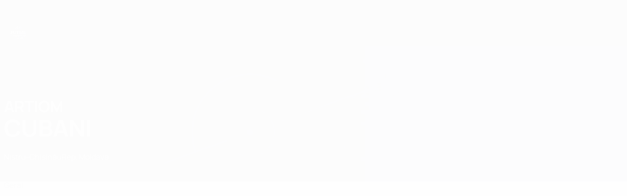

--- FILE ---
content_type: text/html
request_url: https://pt.uefa.com/uefafutsalchampionsleague/clubs/players/250137771--artiom-cubani/statistics/
body_size: 11385
content:





<!DOCTYPE html>
<html lang="pt" data-lang="pt" data-culture="pt-PT">

<head prefix="og: http://ogp.me/ns# fb: http://ogp.me/ns/fb# website: http://ogp.me/ns/website# ">
  <title> | Estat&#xED;sticas | UEFA Futsal Champions League | UEFA.com</title>
  <meta http-equiv="X-UA-Compatible" content="IE=edge" />
  <meta http-equiv="Content-Type" content="text/html; charset=utf-8" />
  <meta charset="utf-8" />
  <meta name="description" content="Visite o UEFA.com para conferir as &#xFA;ltimas estat&#xED;sticas de Artiom Cubani na UEFA Futsal Champions League 2025/2026, incluindo golos, minutos jogados, velocidade m&#xE1;xima e muito mais!!" />
  <meta name="author" content="UEFA.com" />
  <meta name="HandheldFriendly" content="true">
  <meta name="MobileOptimized" content="320">
  <meta name="application-name" content="UEFA.com">
  <meta name="mobile-web-app-capable" content="yes">
  <meta name="apple-mobile-web-app-title" content="UEFA.com">
  <meta name="theme-color" content="#ffffff">
    <meta name="robots" content="noindex, nofollow">
  <meta property="twitter:text:title" content=" | Estat&#xED;sticas | UEFA Futsal Champions League" />

    <meta name="twitter:card" content="summary_large_image">

    <meta property="og:url" content="https://pt.uefa.com/uefafutsalchampionsleague/clubs/players/250137771--artiom-cubani/statistics/" />
    <link rel="canonical" href="https://pt.uefa.com/uefafutsalchampionsleague/clubs/players/250137771--artiom-cubani/statistics/" />
  <meta property="og:type" content="website" />
  <meta property="og:title" content=" | Estat&#xED;sticas | UEFA Futsal Champions League" />
    <meta property="og:image" content="//img.uefa.com/imgml/uefafutsalchampionsleague/social/og-default.jpg" />
    <meta property="og:image:width" content="1200">
    <meta property="og:image:height" content="630">
    <link rel="image_src" href="//img.uefa.com/imgml/uefafutsalchampionsleague/social/og-default.jpg" />
  <meta property="og:description" content="Visite o UEFA.com para conferir as &#xFA;ltimas estat&#xED;sticas de Artiom Cubani na UEFA Futsal Champions League 2025/2026, incluindo golos, minutos jogados, velocidade m&#xE1;xima e muito mais!!" />
  <meta property="og:site_name" content="UEFA.com" />
    <link rel="shortcut icon" href="//img.uefa.com/imgml/favicon/comp/uefafutsalchampionsleague.ico" />
    <link rel="icon" href="//img.uefa.com/imgml/favicon/comp/uefafutsalchampionsleague.ico" type="image/x-icon" />
      <link rel="apple-touch-icon" href="https://img.uefa.com/imgml/favicon/apple-touch-icon.png" />
      <link rel="apple-touch-icon-precomposed"
        href="https://img.uefa.com/imgml/favicon/apple-touch-icon-precomposed.png" />
      <link rel="apple-touch-icon" sizes="57x57"
        href="https://img.uefa.com/imgml/favicon/apple-touch-icon-57x57.png" />
      <link rel="apple-touch-icon" sizes="72x72"
        href="https://img.uefa.com/imgml/favicon/apple-touch-icon-72x72.png" />
      <link rel="apple-touch-icon" sizes="76x76"
        href="https://img.uefa.com/imgml/favicon/apple-touch-icon-76x76.png" />
      <link rel="apple-touch-icon" sizes="114x114"
        href="https://img.uefa.com/imgml/favicon/apple-touch-icon-114x114.png" />
      <link rel="apple-touch-icon" sizes="120x120"
        href="https://img.uefa.com/imgml/favicon/apple-touch-icon-120x120.png" />
      <link rel="apple-touch-icon" sizes="144x144"
        href="https://img.uefa.com/imgml/favicon/apple-touch-icon-144x144.png" />
      <link rel="apple-touch-icon" sizes="152x152"
        href="https://img.uefa.com/imgml/favicon/apple-touch-icon-152x152.png" />
      <link rel="apple-touch-icon" sizes="180x180"
        href="https://img.uefa.com/imgml/favicon/apple-touch-icon-180x180.png" />
  <!-- mobile stuff -->
  <meta name="viewport" content="width=device-width, initial-scale=1.0" />
  


  <link rel="preload" crossorigin="anonymous" href="https://pt.uefa.com/Content/fonts/icomoon/icomoon.woff"
    as="font" />
      <link rel="preload" crossorigin="anonymous" href="https://panenka.uefa.com/panenka/fonts/manrope/manrope-regular.woff2" as="font" />
      <link rel="preload" crossorigin="anonymous" href="https://panenka.uefa.com/panenka/fonts/manrope/manrope-semibold.woff2" as="font" />
      <link rel="preload" crossorigin="anonymous" href="https://panenka.uefa.com/panenka/fonts/manrope/manrope-bold.woff2" as="font" />

  <link href="/CompiledAssets/UefaCom/css/preload.css?_t=0f09343940a3087148625035542f67cf" rel="stylesheet" type="text/css" /><link href="/CompiledAssets/UefaCom/css/sections/team-section-preload.css?_t=0408013601327a22a6c95df27d1a251f" rel="stylesheet" type="text/css" /><link href="/CompiledAssets/UefaCom/css/modules/template/header-preload.css?_t=55f3dd28d6154956cce7728ac72f69b3" rel="stylesheet" type="text/css" /><link href="/CompiledAssets/UefaCom/css/modules/template/sticky-nav-preload.css?_t=a9eb8ef25affd1fa58639981f9bd9eb2" rel="stylesheet" type="text/css" />
  
  <link rel="preload" href="/CompiledAssets/UefaCom/css/fonts/global.css?_t=d752637a4cc4230fecf23a273a392daf" as="style" onload="this.onload=null;this.rel='stylesheet';"><noscript><link rel="stylesheet" href="/CompiledAssets/UefaCom/css/fonts/global.css?_t=d752637a4cc4230fecf23a273a392daf"></noscript><link rel="preload" href="/CompiledAssets/UefaCom/css/competitions/uefafutsalchampionsleague/base.css?_t=a84cf955ee43e91faca3db4629ffe620" as="style" onload="this.onload=null;this.rel='stylesheet';"><noscript><link rel="stylesheet" href="/CompiledAssets/UefaCom/css/competitions/uefafutsalchampionsleague/base.css?_t=a84cf955ee43e91faca3db4629ffe620"></noscript>
  <link rel="preload" href="/CompiledAssets/UefaCom/css/modules/template/footer.css?_t=518ac1dec236720de8587f6cb0e6a2db" as="style" onload="this.onload=null;this.rel='stylesheet';"><noscript><link rel="stylesheet" href="/CompiledAssets/UefaCom/css/modules/template/footer.css?_t=518ac1dec236720de8587f6cb0e6a2db"></noscript><link rel="preload" href="/CompiledAssets/UefaCom/css/modules/players/header.css?_t=fe201f1bdafa1e075702a3c9ac30dc5b" as="style" onload="this.onload=null;this.rel='stylesheet';"><noscript><link rel="stylesheet" href="/CompiledAssets/UefaCom/css/modules/players/header.css?_t=fe201f1bdafa1e075702a3c9ac30dc5b"></noscript><link rel="preload" href="/CompiledAssets/UefaCom/css/modules/template/tabsmenu.css?_t=7846d771198ba8b236fa82eaaeb65e58" as="style" onload="this.onload=null;this.rel='stylesheet';"><noscript><link rel="stylesheet" href="/CompiledAssets/UefaCom/css/modules/template/tabsmenu.css?_t=7846d771198ba8b236fa82eaaeb65e58"></noscript>
  

  <noscript>
    <style>
      html {
        opacity: 1;
      }
    </style>
  </noscript>

  <script type="application/ld+json">
{"@type":"WebPage","@context":"http://schema.org","@id":"https://pt.uefa.com/uefafutsalchampionsleague/clubs/players/250137771--artiom-cubani/statistics/","url":"https://pt.uefa.com/uefafutsalchampionsleague/clubs/players/250137771--artiom-cubani/statistics/","headline":" | Estat\u00EDsticas | UEFA Futsal Champions League | UEFA.com","description":"Visite o UEFA.com para conferir as \u00FAltimas estat\u00EDsticas de Artiom Cubani na UEFA Futsal Champions League 2025/2026, incluindo golos, minutos jogados, velocidade m\u00E1xima e muito mais!!","potentialAction":{"@type":"ReadAction","target":"https://pt.uefa.com/uefafutsalchampionsleague/clubs/players/250137771--artiom-cubani/statistics/"}}  </script>

  <script type="text/javascript">
    window.environment = 'prd';
    window.uefaBaseUrl = '//pt.uefa.com';
    window.uefaApiBaseUrl = '/api/v1/';
    window.showTeamsDisclaimer = false;

    window.competitionId = '27';
    window.competitionFolder = 'uefafutsalchampionsleague';
    window.competitionBanner = 'ufcl';
    window.competitionTracking = 'fcl';
    window.competitionCode = 'fcl';
    window.competitionName = 'uefafutsalchampionsleague';
    window.competitionUrl = 'uefafutsalchampionsleague';
    window.isClub = true;
    window.currentSeason = 2026;
    window.currentPhase = '';
    window.imgBaseUrl = 'https://img.uefa.com';

    window.apiKey = 'ceeee1a5bb209502c6c438abd8f30aef179ce669bb9288f2d1cf2fa276de03f4';
    window.fspApiLimit = 50;
    window.matchApiUrl = 'https://match.uefa.com/';
    window.compApiUrl = 'https://comp.uefa.com/';
    window.compStatsApiUrl = 'https://compstats.uefa.com/';
    window.standingsApiUrl = 'https://standings.uefa.com/';
    window.drawApiUrl = 'https://fsp-draw-service.uefa.com/';
    window.matchStatsApiUrl = 'https://matchstats.uefa.com/';
    window.bracketApiUrl = 'https://bracket-service.uefa.com/';
    window.masApiUrl = 'https://mas.uefa.com/';
    window.domesticApiUrl = 'https://domestic.uefa.com/';
    window.cardApiUrl = 'https://fsp-data-cards-service.uefa.com/';
    window.performanceApiBaseUrl = 'https://fsp-players-ranking-service.uefa.com/';
    window.broadcasterApiUrl = 'https://broadcaster.uefa.com/';
    window.cobaltApiUrl = 'https://editorial.uefa.com/api/';
    window.cobaltApiKey = 'bc1ff15c-814f-4318-b374-50ad9c1b7294';
    window.cobaltBaseUrl = 'https://editorial.uefa.com/';
    window.cobaltImgBaseUrl = 'https://editorial.uefa.com/';
    window.sponsorApiUrl = 'https://fsp-sponsor-service.uefa.com/';
    window.sponsorPhase = '';
    window.pssApiUrl = 'https://pss.uefa.com/';
    window.storyTellerApiKey = '33b93e10-d36b-4336-8c71-bf72e7db4be5';
    window.uefaTvApiKey = '';
    window.uefaTvRealm = '';
    window.uefaTvApiUrl = '';
    window.gaGtagId = 'G-X6QJTK7ZQG';
    window.consentManagerId = '51b6b8a8b21b3';

    window.gamingHubComponentUrl = 'https://gaming.uefa.com/webcomponent/index.js';

    window.videoAdvTag = 'https://pubads.g.doubleclick.net/gampad/ads?iu=/5874/universal_video&description_url=[description_url]&tfcd=0&npa=0&sz=512x288&gdfp_req=1&output=vast&unviewed_position_start=1&env=vp&impl=s&correlator=[timestamp]&cust_params=application%3Dweb.uefacom%26section%3D[section]%26kind%3D[kind]';
    window.videoAdsContext = '';
    window.bannerAdsContext = '';

    window.idpScript = 'https://idpassets-ping.uefa.com/idp.js';
    window.idpApiKey = '998b963a-5d91-4956-a062-33d809aaf15b';
    window.idpScope = '';
    window.useCustomAuthDialog = true;


    window.syncFavouritesNotification = false;
    window.syncFollowedNotification = false;

    window.languageRedirection = false;

    window.jwplayerScript = 'https://cdn.jwplayer.com/libraries/MRgM2eB8.js';
    window.appInsightsConnectionString = 'InstrumentationKey=9c0b0885-769f-44f0-89f4-8a39a924aaa6;IngestionEndpoint=https://westeurope-2.in.applicationinsights.azure.com/;LiveEndpoint=https://westeurope.livediagnostics.monitor.azure.com/';
    window.appInsightsSamplingPercentage = 2;

    window.impressionScrollThreshold = 40;
    window.impressionTimeThreshold = 300;

    window.newTableFormat = false;
    window.enableVideoSponsorsLogo = false;
    window.imageSizesConfig = [{"name":"clubs","match":"img(?:[-.]\\w\u002B)?\\.uefa\\.com\\/imgml\\/TP\\/teams\\/logos\\/(\\d\u002Bx\\d\u002B)\\/","sizes":[18,32,36,50,64,70,100,140,240,700],"type":"PATH","path":"\\/\\d\u002Bx\\d\u002B\\/"},{"name":"teams","match":"img(?:[-.]\\w\u002B)?\\.uefa\\.com\\/imgml\\/flags\\/(\\d\u002Bx\\d\u002B)\\/","sizes":[18,32,36,50,64,70,100,140,240,700],"type":"PATH","path":"\\/\\d\u002Bx\\d\u002B\\/"},{"name":"players","match":"img(?:[-.]\\w\u002B)?\\.uefa\\.com\\/imgml\\/TP\\/players\\/\\d\u002B\\/\\d\u002B\\/(\\d\u002Bx\\d\u002B)\\/","sizes":[27,75,324],"type":"PATH","path":"\\/\\d\u002Bx\\d\u002B\\/"},{"name":"editorial","match":"editorial(?:[-.]\\w\u002B)?\\.uefa\\.com","sizes":[158,276,280,369,490,556,656,988,2048],"type":"AKAMAI","path":"\\/\\d\u002Bx\\d\u002B\\/","qs":"imwidth"},{"name":"others","match":"img(?:\\.\\w\u002B)?\\.uefa\\.com","sizes":[36,65,75,83,140,166,324,400,700,5000],"type":"AKAMAI","path":"\\/\\d\u002Bx\\d\u002B\\/","qs":"imwidth"}];
  </script>
  <script type="text/javascript">
    window.d3OnLoad = (callback) => {
      window.addEventListener('load', () => { callback(); }, false);
    }
  </script>

  <!--[if lt IE 10]>
      <script>document.getElementsByTagName("html")[0].className = "old-ie";</script>
    <![endif]-->
  
  

    <script type="text/javascript" data-cmp-ab="1" src="https://cdn.consentmanager.net/delivery/js/semiautomatic.min.js"
      data-cmp-cdid="51b6b8a8b21b3" data-cmp-host="a.delivery.consentmanager.net"
      data-cmp-cdn="cdn.consentmanager.net" data-cmp-codesrc="0">
      </script>


    <script type="text/javascript" src="//c.webtrends-optimize.com/acs/accounts/95cd9c25-c6b5-472c-b8a9-6ad5a1e400c8/js/wt.js">
    </script>



  <script type="text/javascript">
    var trackVars = {"language":"PT","pageLanguage":"PT","pageTitle":" | Estat\\u00EDsticas | UEFA Futsal Champions League | UEFA.com","competition":"fcl","competitionDate":"2026","environment":"production","hour":"18","minute":"33","date":"2026-01-21","dayOfWeek":"Wednesday","second":"39","timezone":"00:00:00","siteType":"Website","contentSection1":"fcl","pageName":"/uefafutsalchampionsleague/players/250137771--artiom-cubani/stats/","pageType":"player","pageSubType":"stats","contentSection2":"player","contentSection3":"stats"};

    window.dataLayer = window.dataLayer || [];
    window.dataLayer.push({
      event: 'Page Meta',
      pageFormat: 'standard view',
      userAgent: window.navigator.userAgent,
      previousPage: document.referrer,
      ...trackVars,
    });
  </script>
    <script type="text/javascript">
      window.d3OnLoad(function () {
        if (!window.D3 || !window.D3.country) return;

        window.D3.country.get().then(function (country) {
          if (!country.fifaCountryCode) return;
          window.dataLayer.push({
            event: "Page Meta",
            country: country.fifaCountryCode
          });
        });
      });
    </script>
      <!-- Google Analytics -->
      <script>
        (function (i, s, o, g, r, a, m) {
          i['GoogleAnalyticsObject'] = r;
          i[r] = i[r] || function () { (i[r].q = i[r].q || []).push(arguments) },
            i[r].l = 1 * new Date();
          a = s.createElement(o),
            m = s.getElementsByTagName(o)[0];
          a.async = 1;
          a.src = g;
          m.parentNode.insertBefore(a, m)
        })(window, document, 'script', 'https://www.google-analytics.com/analytics.js', 'ga');
        ga('create', 'UA-99223133-1', 'auto');
        ga('set', 'transport', 'beacon');
      </script>
      <!-- end Google Analytics -->
      <!-- Google Tag Manager -->
      <script>
        (function (w, d, s, l, i) {
          w[l] = w[l] || [];
          w[l].push({ 'gtm.start': new Date().getTime(), event: 'gtm.js' });
          var f = d.getElementsByTagName(s)[0],
            j = d.createElement(s),
            dl = l != 'dataLayer' ? '&l=' + l : '';
          j.async = true;
          j.src = 'https://www.googletagmanager.com/gtm.js?id=' + i + dl;
          f.parentNode.insertBefore(j, f);
        })(window, document, 'script', 'dataLayer', 'GTM-5NXJMPQ');
      </script>
      <!-- end Google Tag Manager -->
</head>

<body class="langP pk-font--base-regular" pk-competition="fcl" pk-theme="light">



  <div class="d3-react " data-name="auth-dialog" data-options="null" data-force-inview="true">
  </div>

  <!-- Environment: production -->
  <!-- Version: 2.741.1 -->
  <!-- Google Tag Manager (noscript) -->
    <noscript>
      <iframe src="https://www.googletagmanager.com/ns.html?id=GTM-5NXJMPQ" height="0" width="0"
        style="display: none; visibility: hidden"></iframe>
    </noscript>
  <!-- End Google Tag Manager (noscript) -->


    <!-- IE deprecation message - START -->

<div class="ie-deprecation-banner">
  <img class="ie-deprecation-banner__logo" alt="UEFA.COM" title="UEFA.COM" loading="lazy"
    src="https://img.uefa.com/imgml/uefacom/elements/main-nav/uefa-logo-black.svg" />
  <div class="ie-deprecation-banner__title">O UEFA.com funciona melhor noutros browsers</div>
  <div class="ie-deprecation-banner__text">Para a melhor experiência possível recomendamos a utilização do <a href='https://www.google.com/chrome/' >Chrome</a>, <a href='https://www.mozilla.org/firefox/' >Firefox</a> ou <a href='https://www.microsoft.com/edge' >Microsoft Edge</a>.</div>
</div>
    <!-- IE deprecation message - END -->

  



<!-- Main wrapper -->
<div class="main-wrap">
  <a class="skip-link d3-plugin" data-plugin="skip-navigation" pk-theme="dark"
    href='#main-content'>Saltar para o conte&#xFA;do principal</a>
  <!-- Header -->
  <header class="header-wrap">
    





<div class="hidden d3-stylesheet" data-href="/CompiledAssets/UefaCom/css/modules/template/header-preload.css?_t=55f3dd28d6154956cce7728ac72f69b3" ></div>
  <div class="d3-react header header--competition pk-theme--dark pk-competition--base pk-d--flex pk-w--100" data-name="header" data-options="{&quot;menu&quot;:[{&quot;id&quot;:&quot;comp-featuring&quot;,&quot;text&quot;:&quot;comp_featuring&quot;,&quot;trackText&quot;:&quot;comp_featuring&quot;,&quot;href&quot;:&quot;&quot;,&quot;isActive&quot;:true,&quot;target&quot;:&quot;_self&quot;,&quot;menuItems&quot;:[{&quot;id&quot;:&quot;home&quot;,&quot;parentId&quot;:&quot;comp-featuring&quot;,&quot;text&quot;:&quot;In\u00EDcio&quot;,&quot;tag&quot;:&quot;nav_home&quot;,&quot;trackText&quot;:&quot;Home&quot;,&quot;href&quot;:&quot;/&quot;,&quot;isActive&quot;:true,&quot;target&quot;:&quot;_blank&quot;},{&quot;id&quot;:&quot;about&quot;,&quot;parentId&quot;:&quot;comp-featuring&quot;,&quot;text&quot;:&quot;Sobre&quot;,&quot;tag&quot;:&quot;about&quot;,&quot;trackText&quot;:&quot;About&quot;,&quot;href&quot;:&quot;/about/&quot;,&quot;isActive&quot;:false,&quot;target&quot;:&quot;_blank&quot;},{&quot;id&quot;:&quot;nationalassociations&quot;,&quot;parentId&quot;:&quot;comp-featuring&quot;,&quot;text&quot;:&quot;Federa\u00E7\u00F5es nacionais&quot;,&quot;tag&quot;:&quot;nav_nationalassociations&quot;,&quot;trackText&quot;:&quot;National Associations&quot;,&quot;href&quot;:&quot;/nationalassociations/&quot;,&quot;isActive&quot;:false,&quot;target&quot;:&quot;_blank&quot;},{&quot;id&quot;:&quot;running-competitions&quot;,&quot;parentId&quot;:&quot;comp-featuring&quot;,&quot;text&quot;:&quot;Competi\u00E7\u00F5es em curso&quot;,&quot;tag&quot;:&quot;running_competitions&quot;,&quot;trackText&quot;:&quot;Running Competitions&quot;,&quot;href&quot;:&quot;/running-competitions/&quot;,&quot;isActive&quot;:false,&quot;target&quot;:&quot;_blank&quot;},{&quot;id&quot;:&quot;developement&quot;,&quot;parentId&quot;:&quot;comp-featuring&quot;,&quot;text&quot;:&quot;Desenvolvimento&quot;,&quot;tag&quot;:&quot;development&quot;,&quot;trackText&quot;:&quot;Developement&quot;,&quot;href&quot;:&quot;/development/&quot;,&quot;isActive&quot;:false,&quot;target&quot;:&quot;_blank&quot;},{&quot;id&quot;:&quot;sustainability&quot;,&quot;parentId&quot;:&quot;comp-featuring&quot;,&quot;text&quot;:&quot;Sustentabilidade&quot;,&quot;tag&quot;:&quot;sustainability&quot;,&quot;trackText&quot;:&quot;Sustainability&quot;,&quot;href&quot;:&quot;/sustainability/&quot;,&quot;isActive&quot;:false,&quot;target&quot;:&quot;_blank&quot;},{&quot;id&quot;:&quot;newsmedia&quot;,&quot;parentId&quot;:&quot;comp-featuring&quot;,&quot;text&quot;:&quot;Not\u00EDcias e media&quot;,&quot;tag&quot;:&quot;nav_news_media&quot;,&quot;trackText&quot;:&quot;News \u0026 Media&quot;,&quot;href&quot;:&quot;/news-media/&quot;,&quot;isActive&quot;:false,&quot;target&quot;:&quot;_blank&quot;}]},{&quot;id&quot;:&quot;quick-links&quot;,&quot;text&quot;:&quot;quick_links&quot;,&quot;trackText&quot;:&quot;quick_links&quot;,&quot;href&quot;:&quot;&quot;,&quot;isActive&quot;:false,&quot;target&quot;:&quot;_self&quot;,&quot;menuItems&quot;:[{&quot;id&quot;:&quot;comp_gaming&quot;,&quot;parentId&quot;:&quot;quick-links&quot;,&quot;text&quot;:&quot;UEFA Gaming&quot;,&quot;tag&quot;:&quot;nav_uefagaming&quot;,&quot;trackText&quot;:&quot;UEFA Gaming&quot;,&quot;icon&quot;:&quot;/uefacom/elements/logos/uefagaming.svg&quot;,&quot;href&quot;:&quot;https://gaming.uefa.com/&quot;,&quot;isActive&quot;:false,&quot;target&quot;:&quot;_blank&quot;},{&quot;id&quot;:&quot;comp_uefatv&quot;,&quot;parentId&quot;:&quot;quick-links&quot;,&quot;text&quot;:&quot;UEFA.tv&quot;,&quot;tag&quot;:&quot;nav_uefatv&quot;,&quot;trackText&quot;:&quot;UEFA.tv&quot;,&quot;icon&quot;:&quot;/uefacom/elements/logos/uefatv.svg&quot;,&quot;href&quot;:&quot;https://links.uefa.tv/uefacom-header&quot;,&quot;isActive&quot;:false,&quot;target&quot;:&quot;_blank&quot;},{&quot;id&quot;:&quot;match-calendar&quot;,&quot;parentId&quot;:&quot;quick-links&quot;,&quot;text&quot;:&quot;Calend\u00E1rio de jogos&quot;,&quot;tag&quot;:&quot;match-calendar&quot;,&quot;trackText&quot;:&quot;Match Calendar&quot;,&quot;icon&quot;:&quot;tab-bar-matches&quot;,&quot;href&quot;:&quot;/match-calendar/&quot;,&quot;isActive&quot;:false,&quot;target&quot;:&quot;_self&quot;,&quot;customProperties&quot;:{&quot;livescores&quot;:&quot;true&quot;}},{&quot;id&quot;:&quot;store_team&quot;,&quot;parentId&quot;:&quot;quick-links&quot;,&quot;text&quot;:&quot;Loja (selec\u00E7\u00F5es)&quot;,&quot;tag&quot;:&quot;nav_teams_store&quot;,&quot;trackText&quot;:&quot;Store - NTC&quot;,&quot;icon&quot;:&quot;features-store&quot;,&quot;href&quot;:&quot;https://www.shopuefa.com/en/?_s=bm-fi-psc-uefa-hpshopnav&quot;,&quot;isActive&quot;:false,&quot;target&quot;:&quot;_blank&quot;},{&quot;id&quot;:&quot;store_club&quot;,&quot;parentId&quot;:&quot;quick-links&quot;,&quot;text&quot;:&quot;Loja (clubes)&quot;,&quot;tag&quot;:&quot;nav_clubs_store&quot;,&quot;trackText&quot;:&quot;Store - CC&quot;,&quot;icon&quot;:&quot;features-store&quot;,&quot;href&quot;:&quot;https://clubcompetitions-shop.com/pt-eu?utm_source=uefa\u0026utm_medium=website\u0026utm_campaign=UCL-store&quot;,&quot;isActive&quot;:false,&quot;target&quot;:&quot;_blank&quot;},{&quot;id&quot;:&quot;store_memorabilia&quot;,&quot;parentId&quot;:&quot;quick-links&quot;,&quot;text&quot;:&quot;Recorda\u00E7\u00F5es (clubes)&quot;,&quot;tag&quot;:&quot;nav_memorabilia&quot;,&quot;trackText&quot;:&quot;Store - Memorabilia&quot;,&quot;icon&quot;:&quot;features-store&quot;,&quot;href&quot;:&quot;https://clubcompetitions-memorabilia.com/?utm_source=www.UEFA.COM\u0026utm_medium=uefa_website_referral\u0026utm_campaign=UEFA%20Website%20referral%20\u0026utm_id=The%20official%20website%20for%20European%20football%20|%20UEFA.com&quot;,&quot;isActive&quot;:false,&quot;target&quot;:&quot;_self&quot;},{&quot;id&quot;:&quot;uefarankings&quot;,&quot;parentId&quot;:&quot;quick-links&quot;,&quot;text&quot;:&quot;Rankings da UEFA&quot;,&quot;tag&quot;:&quot;nav_uefarankings&quot;,&quot;trackText&quot;:&quot;UEFA rankings&quot;,&quot;icon&quot;:&quot;features-stats&quot;,&quot;href&quot;:&quot;/nationalassociations/uefarankings/&quot;,&quot;isActive&quot;:false,&quot;target&quot;:&quot;_self&quot;},{&quot;id&quot;:&quot;ticketshospitality&quot;,&quot;parentId&quot;:&quot;quick-links&quot;,&quot;text&quot;:&quot;Bilhetes&quot;,&quot;tag&quot;:&quot;ticketshospitality&quot;,&quot;trackText&quot;:&quot;Tickets and hospitality&quot;,&quot;icon&quot;:&quot;features-tickets&quot;,&quot;href&quot;:&quot;/tickets/&quot;,&quot;isActive&quot;:false,&quot;target&quot;:&quot;&quot;}]},{&quot;id&quot;:&quot;uefa-competitions&quot;,&quot;text&quot;:&quot;Competi\u00E7\u00F5es da UEFA&quot;,&quot;tag&quot;:&quot;uefa_competitions&quot;,&quot;trackText&quot;:&quot;uefa_competitions&quot;,&quot;href&quot;:&quot;&quot;,&quot;isActive&quot;:false,&quot;target&quot;:&quot;_self&quot;,&quot;menuItems&quot;:[{&quot;id&quot;:&quot;clubscomps&quot;,&quot;parentId&quot;:&quot;uefa-competitions&quot;,&quot;text&quot;:&quot;Clubes&quot;,&quot;tag&quot;:&quot;nav_club&quot;,&quot;trackText&quot;:&quot;clubscomps&quot;,&quot;href&quot;:&quot;&quot;,&quot;isActive&quot;:false,&quot;target&quot;:&quot;_self&quot;,&quot;menuItems&quot;:[{&quot;id&quot;:&quot;ucl&quot;,&quot;parentId&quot;:&quot;clubscomps&quot;,&quot;text&quot;:&quot;UEFA Champions League&quot;,&quot;tag&quot;:&quot;nav_uefachampionsleague&quot;,&quot;trackText&quot;:&quot;UEFA Champions League&quot;,&quot;href&quot;:&quot;/uefachampionsleague/&quot;,&quot;isActive&quot;:false,&quot;target&quot;:&quot;_self&quot;,&quot;customProperties&quot;:{&quot;compCode&quot;:&quot;ucl&quot;}},{&quot;id&quot;:&quot;uel&quot;,&quot;parentId&quot;:&quot;clubscomps&quot;,&quot;text&quot;:&quot;UEFA Europa League&quot;,&quot;tag&quot;:&quot;nav_uefaeuropaleague&quot;,&quot;trackText&quot;:&quot;UEFA Europa League&quot;,&quot;href&quot;:&quot;/uefaeuropaleague/&quot;,&quot;isActive&quot;:false,&quot;target&quot;:&quot;_self&quot;},{&quot;id&quot;:&quot;usc&quot;,&quot;parentId&quot;:&quot;clubscomps&quot;,&quot;text&quot;:&quot;Superta\u00E7a Europeia&quot;,&quot;tag&quot;:&quot;nav_uefasupercup&quot;,&quot;trackText&quot;:&quot;UEFA Super Cup&quot;,&quot;href&quot;:&quot;/uefasupercup/&quot;,&quot;isActive&quot;:false,&quot;target&quot;:&quot;_self&quot;},{&quot;id&quot;:&quot;uecl&quot;,&quot;parentId&quot;:&quot;clubscomps&quot;,&quot;text&quot;:&quot;UEFA Conference League&quot;,&quot;tag&quot;:&quot;nav_uefaeuropaconferenceleague&quot;,&quot;trackText&quot;:&quot;UEFA Europa Conference League&quot;,&quot;href&quot;:&quot;/uefaconferenceleague/&quot;,&quot;isActive&quot;:false,&quot;target&quot;:&quot;_self&quot;},{&quot;id&quot;:&quot;uyl&quot;,&quot;parentId&quot;:&quot;clubscomps&quot;,&quot;text&quot;:&quot;UEFA Youth League&quot;,&quot;tag&quot;:&quot;nav_uefayouthleague&quot;,&quot;trackText&quot;:&quot;UEFA Youth League&quot;,&quot;href&quot;:&quot;/uefayouthleague/&quot;,&quot;isActive&quot;:false,&quot;target&quot;:&quot;_self&quot;},{&quot;id&quot;:&quot;iu20&quot;,&quot;parentId&quot;:&quot;clubscomps&quot;,&quot;text&quot;:&quot;Ta\u00E7a Intercontinental Sub-20&quot;,&quot;tag&quot;:&quot;nav_under20intercontinental&quot;,&quot;trackText&quot;:&quot;U20 Intercontinental&quot;,&quot;href&quot;:&quot;/under20intercontinental/&quot;,&quot;isActive&quot;:false,&quot;target&quot;:&quot;_self&quot;,&quot;customProperties&quot;:{&quot;compCode&quot;:&quot;iu20&quot;}}]},{&quot;id&quot;:&quot;nationalcomps&quot;,&quot;parentId&quot;:&quot;uefa-competitions&quot;,&quot;text&quot;:&quot;Selec\u00E7\u00F5es&quot;,&quot;tag&quot;:&quot;nav_national&quot;,&quot;trackText&quot;:&quot;nationalcomps&quot;,&quot;href&quot;:&quot;&quot;,&quot;isActive&quot;:false,&quot;target&quot;:&quot;_self&quot;,&quot;menuItems&quot;:[{&quot;id&quot;:&quot;eq&quot;,&quot;parentId&quot;:&quot;nationalcomps&quot;,&quot;text&quot;:&quot;Qualifica\u00E7\u00E3o Europeia&quot;,&quot;tag&quot;:&quot;nav_euroqualifiers&quot;,&quot;trackText&quot;:&quot;European Qualifiers&quot;,&quot;href&quot;:&quot;/european-qualifiers/&quot;,&quot;isActive&quot;:false,&quot;target&quot;:&quot;_self&quot;},{&quot;id&quot;:&quot;euro2028&quot;,&quot;parentId&quot;:&quot;nationalcomps&quot;,&quot;text&quot;:&quot;UEFA EURO 2028&quot;,&quot;tag&quot;:&quot;nav_euro2028&quot;,&quot;trackText&quot;:&quot;UEFA EURO 2028&quot;,&quot;href&quot;:&quot;/euro2028/&quot;,&quot;isActive&quot;:false,&quot;target&quot;:&quot;_self&quot;},{&quot;id&quot;:&quot;unl&quot;,&quot;parentId&quot;:&quot;nationalcomps&quot;,&quot;text&quot;:&quot;UEFA Nations League&quot;,&quot;tag&quot;:&quot;nav_UEFA_Nations_League&quot;,&quot;trackText&quot;:&quot;UEFA Nations League&quot;,&quot;href&quot;:&quot;/uefanationsleague/&quot;,&quot;isActive&quot;:false,&quot;target&quot;:&quot;_self&quot;},{&quot;id&quot;:&quot;fin&quot;,&quot;parentId&quot;:&quot;nationalcomps&quot;,&quot;text&quot;:&quot;Final\u00EDssima&quot;,&quot;tag&quot;:&quot;nav_finalissima&quot;,&quot;trackText&quot;:&quot;Finalissima&quot;,&quot;href&quot;:&quot;/finalissima/&quot;,&quot;isActive&quot;:false,&quot;target&quot;:&quot;_self&quot;},{&quot;id&quot;:&quot;u21&quot;,&quot;parentId&quot;:&quot;nationalcomps&quot;,&quot;text&quot;:&quot;UEFA Sub-21&quot;,&quot;tag&quot;:&quot;nav_under21&quot;,&quot;trackText&quot;:&quot;UEFA Under-21&quot;,&quot;href&quot;:&quot;/under21/&quot;,&quot;isActive&quot;:false,&quot;target&quot;:&quot;_self&quot;}]},{&quot;id&quot;:&quot;womencomps&quot;,&quot;parentId&quot;:&quot;uefa-competitions&quot;,&quot;text&quot;:&quot;Feminino&quot;,&quot;tag&quot;:&quot;nav_women&quot;,&quot;trackText&quot;:&quot;womencomps&quot;,&quot;href&quot;:&quot;&quot;,&quot;isActive&quot;:false,&quot;target&quot;:&quot;_self&quot;,&quot;menuItems&quot;:[{&quot;id&quot;:&quot;wucl&quot;,&quot;parentId&quot;:&quot;womencomps&quot;,&quot;text&quot;:&quot;UEFA Women\u0027s Champions League&quot;,&quot;tag&quot;:&quot;nav_womenschampionsleague&quot;,&quot;trackText&quot;:&quot;UEFA Women\u0027s Champions League&quot;,&quot;href&quot;:&quot;/womenschampionsleague/&quot;,&quot;isActive&quot;:false,&quot;target&quot;:&quot;_self&quot;},{&quot;id&quot;:&quot;weuro&quot;,&quot;parentId&quot;:&quot;womencomps&quot;,&quot;text&quot;:&quot;UEFA Women\u0027s EURO&quot;,&quot;tag&quot;:&quot;nav_woco&quot;,&quot;trackText&quot;:&quot;UEFA Women\u0027s EURO&quot;,&quot;href&quot;:&quot;/womenseuro/&quot;,&quot;isActive&quot;:false,&quot;target&quot;:&quot;_self&quot;},{&quot;id&quot;:&quot;uwec&quot;,&quot;parentId&quot;:&quot;womencomps&quot;,&quot;text&quot;:&quot;UEFA Women\u2019s Europa Cup&quot;,&quot;tag&quot;:&quot;nav_womenseuropacup&quot;,&quot;trackText&quot;:&quot;UEFA Women\u0027s Europa Cup&quot;,&quot;href&quot;:&quot;/womenseuropacup/&quot;,&quot;isActive&quot;:false,&quot;target&quot;:&quot;_self&quot;},{&quot;id&quot;:&quot;weq&quot;,&quot;parentId&quot;:&quot;womencomps&quot;,&quot;text&quot;:&quot;Qualifica\u00E7\u00E3o Europeia Feminina&quot;,&quot;tag&quot;:&quot;nav_womenseuropeanqualifiers&quot;,&quot;trackText&quot;:&quot;Women\u0027s European Qualifiers&quot;,&quot;href&quot;:&quot;/womenseuropeanqualifiers/&quot;,&quot;isActive&quot;:false,&quot;target&quot;:&quot;_self&quot;},{&quot;id&quot;:&quot;uwnl&quot;,&quot;parentId&quot;:&quot;womencomps&quot;,&quot;text&quot;:&quot;Women\u0027s Nations League&quot;,&quot;tag&quot;:&quot;nav_uwnl&quot;,&quot;trackText&quot;:&quot;UEFA Women\u0027s Nations League&quot;,&quot;href&quot;:&quot;/womensnationsleague/&quot;,&quot;isActive&quot;:false,&quot;target&quot;:&quot;_self&quot;},{&quot;id&quot;:&quot;wfin&quot;,&quot;parentId&quot;:&quot;womencomps&quot;,&quot;text&quot;:&quot;Final\u00EDssima Feminina&quot;,&quot;tag&quot;:&quot;nav_womensfinalissima&quot;,&quot;trackText&quot;:&quot;Women\u0027s Finalissima&quot;,&quot;href&quot;:&quot;/womensfinalissima/&quot;,&quot;isActive&quot;:false,&quot;target&quot;:&quot;_self&quot;},{&quot;id&quot;:&quot;wu19&quot;,&quot;parentId&quot;:&quot;womencomps&quot;,&quot;text&quot;:&quot;UEFA Sub-19 Feminino&quot;,&quot;tag&quot;:&quot;nav_wunder19&quot;,&quot;trackText&quot;:&quot;UEFA Women\u0027s Under-19&quot;,&quot;href&quot;:&quot;/womensunder19/&quot;,&quot;isActive&quot;:false,&quot;target&quot;:&quot;_self&quot;},{&quot;id&quot;:&quot;wu17&quot;,&quot;parentId&quot;:&quot;womencomps&quot;,&quot;text&quot;:&quot;UEFA Sub-17 Feminino&quot;,&quot;tag&quot;:&quot;nav_wunder17&quot;,&quot;trackText&quot;:&quot;UEFA Women\u0027s Under-17&quot;,&quot;href&quot;:&quot;/womensunder17/&quot;,&quot;isActive&quot;:false,&quot;target&quot;:&quot;_self&quot;}]},{&quot;id&quot;:&quot;youthcomps&quot;,&quot;parentId&quot;:&quot;uefa-competitions&quot;,&quot;text&quot;:&quot;Futebol jovem&quot;,&quot;tag&quot;:&quot;nav_youth&quot;,&quot;trackText&quot;:&quot;youthcomps&quot;,&quot;href&quot;:&quot;&quot;,&quot;isActive&quot;:false,&quot;target&quot;:&quot;_self&quot;,&quot;menuItems&quot;:[{&quot;id&quot;:&quot;u19&quot;,&quot;parentId&quot;:&quot;youthcomps&quot;,&quot;text&quot;:&quot;UEFA Sub-19&quot;,&quot;tag&quot;:&quot;nav_under19&quot;,&quot;trackText&quot;:&quot;UEFA Under-19&quot;,&quot;href&quot;:&quot;/under19/&quot;,&quot;isActive&quot;:false,&quot;target&quot;:&quot;_self&quot;,&quot;customProperties&quot;:{&quot;nolang&quot;:&quot;ja&quot;}},{&quot;id&quot;:&quot;u17&quot;,&quot;parentId&quot;:&quot;youthcomps&quot;,&quot;text&quot;:&quot;UEFA Sub-17&quot;,&quot;tag&quot;:&quot;nav_under17&quot;,&quot;trackText&quot;:&quot;UEFA Under-17&quot;,&quot;href&quot;:&quot;/under17/&quot;,&quot;isActive&quot;:false,&quot;target&quot;:&quot;_self&quot;,&quot;customProperties&quot;:{&quot;nolang&quot;:&quot;ja&quot;}},{&quot;id&quot;:&quot;rcup&quot;,&quot;parentId&quot;:&quot;youthcomps&quot;,&quot;text&quot;:&quot;Ta\u00E7a das Regi\u00F5es da UEFA&quot;,&quot;tag&quot;:&quot;nav_regionscup&quot;,&quot;trackText&quot;:&quot;UEFA Regions\u0027 Cup&quot;,&quot;href&quot;:&quot;/regionscup/&quot;,&quot;isActive&quot;:false,&quot;target&quot;:&quot;_self&quot;,&quot;customProperties&quot;:{&quot;nolang&quot;:&quot;ja&quot;}}]},{&quot;id&quot;:&quot;futsalcomps&quot;,&quot;parentId&quot;:&quot;uefa-competitions&quot;,&quot;text&quot;:&quot;Futsal&quot;,&quot;tag&quot;:&quot;nav_futsal&quot;,&quot;trackText&quot;:&quot;futsalcomps&quot;,&quot;href&quot;:&quot;&quot;,&quot;isActive&quot;:false,&quot;target&quot;:&quot;_self&quot;,&quot;menuItems&quot;:[{&quot;id&quot;:&quot;fcl&quot;,&quot;parentId&quot;:&quot;futsalcomps&quot;,&quot;text&quot;:&quot;UEFA Futsal Champions League&quot;,&quot;tag&quot;:&quot;nav_uefafutsalchampionsleague&quot;,&quot;trackText&quot;:&quot;Futsal Champions League&quot;,&quot;href&quot;:&quot;/uefafutsalchampionsleague/&quot;,&quot;isActive&quot;:false,&quot;target&quot;:&quot;_self&quot;},{&quot;id&quot;:&quot;feuro&quot;,&quot;parentId&quot;:&quot;futsalcomps&quot;,&quot;text&quot;:&quot;UEFA Futsal EURO&quot;,&quot;tag&quot;:&quot;nav_futchamp&quot;,&quot;trackText&quot;:&quot;UEFA Futsal EURO&quot;,&quot;href&quot;:&quot;/futsaleuro/&quot;,&quot;isActive&quot;:false,&quot;target&quot;:&quot;_self&quot;},{&quot;id&quot;:&quot;futfin&quot;,&quot;parentId&quot;:&quot;futsalcomps&quot;,&quot;text&quot;:&quot;Final\u00EDssima de Futsal&quot;,&quot;tag&quot;:&quot;nav_futsalfinalissima&quot;,&quot;trackText&quot;:&quot;Futsal Finalissima&quot;,&quot;href&quot;:&quot;/futsalfinalissima/&quot;,&quot;isActive&quot;:false,&quot;target&quot;:&quot;_self&quot;},{&quot;id&quot;:&quot;wfeuro&quot;,&quot;parentId&quot;:&quot;futsalcomps&quot;,&quot;text&quot;:&quot;UEFA Women\u0027s Futsal EURO&quot;,&quot;tag&quot;:&quot;nav_womensfutsaleuro&quot;,&quot;trackText&quot;:&quot;UEFA Women\u0027s Futsal EURO&quot;,&quot;href&quot;:&quot;/womensfutsaleuro/&quot;,&quot;isActive&quot;:false,&quot;target&quot;:&quot;_self&quot;},{&quot;id&quot;:&quot;fu19&quot;,&quot;parentId&quot;:&quot;futsalcomps&quot;,&quot;text&quot;:&quot;UEFA Futsal EURO Sub-19&quot;,&quot;tag&quot;:&quot;nav_futsalunder19&quot;,&quot;trackText&quot;:&quot;UEFA U-19 Futsal EURO&quot;,&quot;href&quot;:&quot;/futsalunder19/&quot;,&quot;isActive&quot;:false,&quot;target&quot;:&quot;_self&quot;},{&quot;id&quot;:&quot;fwc&quot;,&quot;parentId&quot;:&quot;futsalcomps&quot;,&quot;text&quot;:&quot;Mundial de Futsal&quot;,&quot;tag&quot;:&quot;nav_futwc&quot;,&quot;trackText&quot;:&quot;FIFA Futsal World Cup&quot;,&quot;href&quot;:&quot;/futsalworldcup/&quot;,&quot;isActive&quot;:false,&quot;target&quot;:&quot;_self&quot;},{&quot;id&quot;:&quot;ffwwc&quot;,&quot;parentId&quot;:&quot;futsalcomps&quot;,&quot;text&quot;:&quot;Qualifica\u00E7\u00E3o Europeia de Futsal - Feminino&quot;,&quot;tag&quot;:&quot;nav_ffwwc&quot;,&quot;trackText&quot;:&quot;Women\u2019s Futsal European Qualifiers&quot;,&quot;href&quot;:&quot;/womensfutsalqualifiers/&quot;,&quot;isActive&quot;:false,&quot;target&quot;:&quot;_self&quot;}]}]}],&quot;isCompetitionContext&quot;:true,&quot;activateLoginButton&quot;:true,&quot;theme&quot;:&quot;dark&quot;}" data-force-inview="false">
<div class="header__content header-skl pk-w--100">

</div>
  </div>

  </header>
  <!-- Content wrapper -->
  <div class="body">
    <div class="content-wrap">
      <!-- Navigation -->
      <div class="navigation navigation--sticky d3-plugin" data-plugin="sticky">
        








<div class="hidden d3-stylesheet" data-href="/CompiledAssets/UefaCom/css/modules/template/sticky-nav-preload.css?_t=a9eb8ef25affd1fa58639981f9bd9eb2" ></div>


  <div class="d3-react navigation-wrapper  pk-theme--dark" data-name="menu" data-options="{&quot;items&quot;:[{&quot;id&quot;:&quot;ma&quot;,&quot;text&quot;:&quot;Jogos&quot;,&quot;tag&quot;:&quot;nav_matches&quot;,&quot;trackText&quot;:&quot;Matches&quot;,&quot;href&quot;:&quot;/uefafutsalchampionsleague/fixtures-results/&quot;,&quot;isActive&quot;:false,&quot;target&quot;:&quot;_self&quot;},{&quot;id&quot;:&quot;draw&quot;,&quot;text&quot;:&quot;Sorteios&quot;,&quot;tag&quot;:&quot;draws&quot;,&quot;trackText&quot;:&quot;Draws&quot;,&quot;href&quot;:&quot;/uefafutsalchampionsleague/draws/&quot;,&quot;isActive&quot;:false,&quot;target&quot;:&quot;_self&quot;,&quot;customProperties&quot;:{&quot;nolang&quot;:&quot;j&quot;}},{&quot;id&quot;:&quot;sd&quot;,&quot;text&quot;:&quot;Grupos&quot;,&quot;tag&quot;:&quot;nav_standings&quot;,&quot;trackText&quot;:&quot;Standings&quot;,&quot;href&quot;:&quot;/uefafutsalchampionsleague/standings/&quot;,&quot;isActive&quot;:false,&quot;target&quot;:&quot;_self&quot;,&quot;menuItems&quot;:[{&quot;id&quot;:&quot;sdsd&quot;,&quot;parentId&quot;:&quot;sd&quot;,&quot;text&quot;:&quot;Fase preliminar&quot;,&quot;tag&quot;:&quot;preliminary round&quot;,&quot;trackText&quot;:&quot;Standings&quot;,&quot;href&quot;:&quot;/uefafutsalchampionsleague/standings/2026/2002148&quot;,&quot;isActive&quot;:false,&quot;target&quot;:&quot;_self&quot;},{&quot;id&quot;:&quot;sdsdsd&quot;,&quot;parentId&quot;:&quot;sd&quot;,&quot;text&quot;:&quot;Fase principal&quot;,&quot;tag&quot;:&quot;main round&quot;,&quot;trackText&quot;:&quot;Standings&quot;,&quot;href&quot;:&quot;/uefafutsalchampionsleague/standings/2026/2002149&quot;,&quot;isActive&quot;:false,&quot;target&quot;:&quot;_self&quot;}]},{&quot;id&quot;:&quot;video&quot;,&quot;text&quot;:&quot;V\u00EDdeos&quot;,&quot;tag&quot;:&quot;nav_video&quot;,&quot;trackText&quot;:&quot;Video&quot;,&quot;href&quot;:&quot;/uefafutsalchampionsleague/video/&quot;,&quot;isActive&quot;:false,&quot;target&quot;:&quot;_self&quot;},{&quot;id&quot;:&quot;st&quot;,&quot;text&quot;:&quot;Estat\u00EDsticas&quot;,&quot;tag&quot;:&quot;nav_stats_short&quot;,&quot;trackText&quot;:&quot;Stats&quot;,&quot;href&quot;:&quot;/uefafutsalchampionsleague/statistics/&quot;,&quot;isActive&quot;:false,&quot;target&quot;:&quot;_self&quot;,&quot;menuItems&quot;:[{&quot;id&quot;:&quot;statistics&quot;,&quot;parentId&quot;:&quot;st&quot;,&quot;text&quot;:&quot;Estat\u00EDsticas da temporada&quot;,&quot;tag&quot;:&quot;season_stats&quot;,&quot;trackText&quot;:&quot;Stats&quot;,&quot;href&quot;:&quot;/uefafutsalchampionsleague/statistics/&quot;,&quot;isActive&quot;:false,&quot;target&quot;:&quot;_self&quot;},{&quot;id&quot;:&quot;clubs&quot;,&quot;parentId&quot;:&quot;st&quot;,&quot;text&quot;:&quot;Estat. de equipa&quot;,&quot;tag&quot;:&quot;stats_team_stats&quot;,&quot;trackText&quot;:&quot;Stats - Team&quot;,&quot;href&quot;:&quot;/uefafutsalchampionsleague/statistics/clubs/&quot;,&quot;isActive&quot;:false,&quot;target&quot;:&quot;_self&quot;},{&quot;id&quot;:&quot;players&quot;,&quot;parentId&quot;:&quot;st&quot;,&quot;text&quot;:&quot;Estat\u00EDsticas jogadores&quot;,&quot;tag&quot;:&quot;history_playerrankings_title&quot;,&quot;trackText&quot;:&quot;Stats - Player&quot;,&quot;href&quot;:&quot;/uefafutsalchampionsleague/statistics/players/&quot;,&quot;isActive&quot;:false,&quot;target&quot;:&quot;_self&quot;}]},{&quot;id&quot;:&quot;tm&quot;,&quot;text&quot;:&quot;Equipas&quot;,&quot;tag&quot;:&quot;nav_teams&quot;,&quot;trackText&quot;:&quot;Teams&quot;,&quot;href&quot;:&quot;/uefafutsalchampionsleague/clubs/&quot;,&quot;isActive&quot;:false,&quot;target&quot;:&quot;_self&quot;},{&quot;id&quot;:&quot;hi&quot;,&quot;text&quot;:&quot;Hist\u00F3ria&quot;,&quot;tag&quot;:&quot;nav_history&quot;,&quot;trackText&quot;:&quot;History&quot;,&quot;href&quot;:&quot;/uefafutsalchampionsleague/history/&quot;,&quot;isActive&quot;:false,&quot;target&quot;:&quot;_self&quot;,&quot;menuItems&quot;:[{&quot;id&quot;:&quot;history&quot;,&quot;parentId&quot;:&quot;hi&quot;,&quot;text&quot;:&quot;Destaques&quot;,&quot;tag&quot;:&quot;featured&quot;,&quot;trackText&quot;:&quot;History - Featured&quot;,&quot;href&quot;:&quot;/uefafutsalchampionsleague/history/&quot;,&quot;isActive&quot;:false,&quot;target&quot;:&quot;_self&quot;},{&quot;id&quot;:&quot;2025&quot;,&quot;parentId&quot;:&quot;hi&quot;,&quot;text&quot;:&quot;2024/25&quot;,&quot;tag&quot;:&quot;2024/25&quot;,&quot;trackText&quot;:&quot;History - Season 24/25&quot;,&quot;href&quot;:&quot;/uefafutsalchampionsleague/history/2025/&quot;,&quot;isActive&quot;:false,&quot;target&quot;:&quot;_self&quot;},{&quot;id&quot;:&quot;2024&quot;,&quot;parentId&quot;:&quot;hi&quot;,&quot;text&quot;:&quot;2023/24&quot;,&quot;tag&quot;:&quot;2023/24&quot;,&quot;trackText&quot;:&quot;History - Season 23/24&quot;,&quot;href&quot;:&quot;/uefafutsalchampionsleague/history/2024/&quot;,&quot;isActive&quot;:false,&quot;target&quot;:&quot;_self&quot;},{&quot;id&quot;:&quot;2023&quot;,&quot;parentId&quot;:&quot;hi&quot;,&quot;text&quot;:&quot;2022/23&quot;,&quot;tag&quot;:&quot;2022/23&quot;,&quot;trackText&quot;:&quot;History - Season 22/23&quot;,&quot;href&quot;:&quot;/uefafutsalchampionsleague/history/2023/&quot;,&quot;isActive&quot;:false,&quot;target&quot;:&quot;_self&quot;},{&quot;id&quot;:&quot;2022&quot;,&quot;parentId&quot;:&quot;hi&quot;,&quot;text&quot;:&quot;2021/22&quot;,&quot;tag&quot;:&quot;2021/22&quot;,&quot;trackText&quot;:&quot;History - Season 21/22&quot;,&quot;href&quot;:&quot;/uefafutsalchampionsleague/history/2022/&quot;,&quot;isActive&quot;:false,&quot;target&quot;:&quot;_self&quot;},{&quot;id&quot;:&quot;2021&quot;,&quot;parentId&quot;:&quot;hi&quot;,&quot;text&quot;:&quot;2020/21&quot;,&quot;tag&quot;:&quot;2020/21&quot;,&quot;trackText&quot;:&quot;History - Season 20/21&quot;,&quot;href&quot;:&quot;/uefafutsalchampionsleague/history/2021/&quot;,&quot;isActive&quot;:false,&quot;target&quot;:&quot;_self&quot;},{&quot;id&quot;:&quot;2020&quot;,&quot;parentId&quot;:&quot;hi&quot;,&quot;text&quot;:&quot;2019/20&quot;,&quot;tag&quot;:&quot;2019/20&quot;,&quot;trackText&quot;:&quot;History - Season 19/20&quot;,&quot;href&quot;:&quot;/uefafutsalchampionsleague/history/2020/&quot;,&quot;isActive&quot;:false,&quot;target&quot;:&quot;_self&quot;}],&quot;customProperties&quot;:{&quot;nolang&quot;:&quot;j&quot;}},{&quot;id&quot;:&quot;about&quot;,&quot;text&quot;:&quot;Sobre&quot;,&quot;tag&quot;:&quot;about&quot;,&quot;trackText&quot;:&quot;About&quot;,&quot;href&quot;:&quot;/uefafutsalchampionsleague/about/&quot;,&quot;isActive&quot;:false,&quot;target&quot;:&quot;_self&quot;}],&quot;trnItem&quot;:{&quot;id&quot;:&quot;trnname&quot;,&quot;text&quot;:&quot;UEFA Futsal Champions League&quot;,&quot;tag&quot;:&quot;nav_uefafutsalchampionsleague&quot;,&quot;trackText&quot;:&quot;Tournament Name&quot;,&quot;href&quot;:&quot;/uefafutsalchampionsleague/&quot;,&quot;isActive&quot;:false,&quot;target&quot;:&quot;_self&quot;},&quot;activateFavouriteClub&quot;:false,&quot;activateLoginButton&quot;:false,&quot;theme&quot;:&quot;dark&quot;,&quot;isCorporateContext&quot;:false,&quot;sponsorStripLibrary&quot;:&quot;/uefafutsalchampionsleague/libraries/promo/_sponsor_strip&quot;}" data-force-inview="false">
<div class="menu-skl pk-d--flex pk-align-items--center pk-justify-content--between pk-w--100">
    <a href="/uefafutsalchampionsleague/" class="menu-skl__logo pk-d--block pk-mr--xl2" title="UEFA Futsal Champions League" role='option'
      aria-disabled='false' aria-label="UEFA Futsal Champions League">UEFA Futsal Champions League</a>
    <div class="menu-skl__items pk-d--flex pk-align-items--center pk-justify-content--start pk-gap--l pk-gap-sm--xl2">
      <div class="menu-skl__item"></div>
      <div class="menu-skl__item"></div>
      <div class="menu-skl__item"></div>
      <div class="menu-skl__item"></div>
      <div class="menu-skl__item"></div>
      <div class="menu-skl__item"></div>
      <div class="menu-skl__item"></div>
    </div>

    <div>
    </div>
  </div>
  </div>


      </div>
      <div id="main-content" class="navigation js-content">
        




<div class="hidden d3-stylesheet" data-href="/CompiledAssets/UefaCom/css/sections/team-section-preload.css?_t=0408013601327a22a6c95df27d1a251f" ></div>
<div class="hidden d3-stylesheet" data-href="/CompiledAssets/UefaCom/css/modules/players/header.css?_t=fe201f1bdafa1e075702a3c9ac30dc5b" ></div>

<div class="player-header__wrapper pk-theme--dark js-player-header ">

  <div class="player-header  pk-flex--grow-1 pk-container pk-gap-xs pk-d--flex pk-flex--column pk-justify-content--between "
      itemscope itemtype="https://schema.org/Person" itemprop="athlete" itemid="https://pt.uefa.com/uefafutsalchampionsleague/clubs/players/250137771--artiom-cubani/statistics/#250137771">


  <div class="d3-react backlink backlink-- pk-m--0" data-name="back-link" data-options="{&quot;isStory&quot;:false}" data-force-inview="true">
  </div>
    <meta itemprop="name" content="Artiom Cubani" />
    <meta itemprop="birthdate" content="2002-01-14" />
    <meta itemprop="height" content="0" />
    <meta itemprop="weight" content="0" />
    <meta itemprop="url" content="https://pt.uefa.com/uefafutsalchampionsleague/clubs/players/250137771--artiom-cubani/statistics/" />
    <meta itemprop="nationality" content="Mold&#xE1;via" />

    <div class="player-header__content pk-d--flex pk-flex--column pk-justify-content--end pk-justify-content-sm--center pk-flex-sm--grow-1">
      <pk-identifier class="pk-py--0 player-header__identifier" type="vertical" alignment="left">
      <span slot="prefix" class="pk-mr--xl">
        <pk-avatar class="player-header__avatar" fallback-image="generic-head" alt="Artiom Cubani" src="https://img.uefa.com/imgml/TP/players/27/2026/324x324/250137771.jpg" type="image" />
      </span>
    <h1 class="hideTitle">Artiom Cubani Estat&#xED;sticas </h1>
    <h2 slot="primary">
      <span class="player-header__name player-header__name--first">Artiom</span>
      <span class="player-header__name player-header__name--last">Cubani</span>
    </h2>
    <div slot="secondary">
    <div class="player-header__teams">
    <div itemscope itemtype="http://schema.org/SportsTeam" itemprop="memberOf">
      <meta itemprop="logo" content="https://img.uefa.com/imgml/TP/teams/logos/70x70/2612425.png" />
        <meta itemprop="url" content="https://pt.uefa.com/nationalassociations/teams/2612425--nistru-chisinau/" />
        <a href="/nationalassociations/teams/2612425--nistru-chisinau/" target="_blank">
    <pk-identifier class="player-header__team-info pk-align-items--center pk-py--0">
      <span slot="prefix" class="pk-mr--xs">
        <pk-badge class="player-header__team-logo" alt="Nistru-Chi&#x219;in&#x103;u " badge-title="Nistru-Chi&#x219;in&#x103;u " fallback-image="club-generic-badge" src="https://img.uefa.com/imgml/TP/teams/logos/70x70/2612425.png" />
      </span>
      <div slot="primary" class="pk-d--flex pk-align-items--center">
        <span itemprop="name" class="player-header__team-name pk-text--text-01">Nistru-Chi&#x219;in&#x103;u </span>
      </div>
    </pk-identifier>
        </a>
    </div>
    <div itemscope itemtype="http://schema.org/SportsTeam" itemprop="memberOf">
      <meta itemprop="logo" content="https://img.uefa.com/imgml/flags/70x70/MDA.png" />
        <meta itemprop="url" content="https://pt.uefa.com/nationalassociations/MDA/" />
        <a href="/nationalassociations/MDA/" target="_blank">
    <pk-identifier class="player-header__team-info pk-align-items--center pk-py--0">
      <span slot="prefix" class="pk-mr--xs">
        <pk-badge class="player-header__team-logo" alt="Rep. Moldava" badge-title="Rep. Moldava" fallback-image="club-generic-badge" src="https://img.uefa.com/imgml/flags/70x70/MDA.png" />
      </span>
      <div slot="primary" class="pk-d--flex pk-align-items--center">
        <span itemprop="name" class="player-header__team-name pk-text--text-01">Rep. Moldava</span>
      </div>
    </pk-identifier>
        </a>
    </div>
      </div>
    <div class="pk-d--flex pk-mt--m">

        <div class="player-header__compare">
          <pk-button link-href="/uefafutsalchampionsleague/players/comparison/250137771" width="auto" high-contrast="true" appearance="outlined">
            <span class="button-text">Comparar</span>
          </pk-button>
        </div>
    </div>
    </div>
      </pk-identifier>
    </div>
  </div>
</div>





  <div role="region" pk-theme="light" class="pk-container pflazyload pflazy-bg tabsmenu-wrapper pk-bg--background pk-py--0">
    




  <div class="pk-col pk-col--span-00-4 pk-col--span-ss-4 pk-col--span-xs-4 pk-col--span-sm-8 pk-col--span-md-12 pk-col--span-lg-12 pk-mt--0 pk-mb--0">
    <div class="pk-col--content">
      





<div class="hidden d3-stylesheet" data-href="/CompiledAssets/UefaCom/css/modules/template/tabsmenu.css?_t=7846d771198ba8b236fa82eaaeb65e58" ></div>

<div class="tabsmenu" pk-theme="light">
  <pk-tabs enable-more="false" data-plugin="routed-menu"
    data-options="{&quot;targetSelector&quot;:&quot;.content-wrap \u003E .content&quot;,&quot;scrollToTop&quot;:false}" class="d3-plugin">
          <pk-tab tab-id="overview" class=""
            data-custom-props="null" onclick="this.querySelector('a').click()">
            <a itemprop="item" class="pk-d--flex pk-align-items--center js-menu-item js-tracking-link"
              href="/uefafutsalchampionsleague/clubs/players/250137771--artiom-cubani/" data-pagemeta="{&quot;pageName&quot;:&quot;/uefafutsalchampionsleague/players/250137771--artiom-cubani/&quot;,&quot;pageType&quot;:&quot;player&quot;,&quot;pageSubType&quot;:&quot;overview&quot;,&quot;contentSection2&quot;:&quot;player&quot;,&quot;contentSection3&quot;:&quot;overview&quot;}" target="_self">
Geral            </a>
          </pk-tab>
  </pk-tabs>
</div>



    </div>
  </div>


  </div>

      </div>
      <!-- Main content -->
      <div class="content player-page">

        



  <div role="region" pk-theme="light" class="pk-container pflazyload pflazy-bg pk-bg--background pk-pb-lg--xl pk-p--m">
    




  <header class="pk-row--header pk-p--0">
  <div pk-font-size--m pk-font-size-md--l pk-font--base-regular pk-text--center pk-mb--xs2 class="section--title div pk-font-size--m pk-font-size-md--l pk-font--base-regular pk-text--center pk-mb--xs2 ">
Sem dados para este jogador
    </div pk-font-size--m pk-font-size-md--l pk-font--base-regular pk-text--center pk-mb--xs2>
  </header>






  <div class="pk-col pk-col--span-00-4 pk-col--span-ss-4 pk-col--span-xs-4 pk-col--span-sm-8 pk-col--span-md-12 pk-col--span-lg-12 pk-m--0">
    <div class="pk-col--content">
      <pk-divider></pk-divider>
    </div>
  </div>




  </div>






  <div role="region" pk-theme="light" aria-label="" class="pk-container pflazyload pflazy-bg pk-bg--background mobile-overlay">
    










  <div class="pk-col pk-col--span-00-4 pk-col--span-ss-4 pk-col--span-xs-4 pk-col--span-sm-8 pk-col--span-md-12 pk-col--span-lg-12 ">
    <div class="pk-col--content">
      







  <div class="d3-react pk-w--100 " data-name="sponsors-slot" data-options="{&quot;showSponsorName&quot;:false,&quot;isFooterSponsor&quot;:true,&quot;typeFilter&quot;:&quot;ALL&quot;,&quot;useMainSponsors&quot;:false,&quot;position&quot;:&quot;footer&quot;,&quot;creative&quot;:&quot;all-sponsors&quot;,&quot;globalTitleTag&quot;:&quot;official_global_sponsor&quot;,&quot;localTitleTag&quot;:&quot;official_local_sponsor&quot;,&quot;enableLogo&quot;:false,&quot;direction&quot;:&quot;horizontal&quot;}" data-force-inview="false">
  </div>

    </div>
  </div>




  </div>
      </div>
      <!-- Footer -->
      <footer class="footer-wrap pflazyload pflazy-bg">





<div class="hidden d3-stylesheet" data-href="/CompiledAssets/UefaCom/css/modules/template/footer.css?_t=518ac1dec236720de8587f6cb0e6a2db" ></div>

    <section class="section footer-nav">
      <div class="pk-container pk-pt--xl2">
        <!--column sx-->
        <div class="pk-col pk-col--span-12 pk-col--span-md-6">
            <div class="comp-info">
              <a class="logolink pflazyload pflazy-bg js-tracking-link" title="UEFA Futsal Champions League"
                aria-label="UEFA Futsal Champions League"
                href="/uefafutsalchampionsleague/"
                data-tracking="{&quot;name&quot;:&quot;navigation_footer&quot;,&quot;more&quot;:{&quot;navigation_type&quot;:&quot;Footer - Access fcl logo&quot;}}">


UEFA Futsal Champions League              </a>
            </div>
          <div class="footer-comp-nav pk-d--flex pk-justify-content--around">

                <div>
                  <ul class="comp-menu-1">
        <li class=" ">
            <a class="js-tracking-link" href="/uefafutsalchampionsleague/fixtures-results/"
              aria-label="Jogos"
              data-tracking="{&quot;name&quot;:&quot;navigation_footer&quot;,&quot;more&quot;:{&quot;navigation_type&quot;:&quot;Footer - Access Matches&quot;}}">Jogos</a>
        </li>
        <li class=" ">
            <a class="js-tracking-link" href="/uefafutsalchampionsleague/draws/"
              aria-label="Sorteios"
              data-tracking="{&quot;name&quot;:&quot;navigation_footer&quot;,&quot;more&quot;:{&quot;navigation_type&quot;:&quot;Footer - Access Draws&quot;}}">Sorteios</a>
        </li>
        <li class=" ">
            <a class="js-tracking-link" href="/uefafutsalchampionsleague/standings/"
              aria-label="Grupos"
              data-tracking="{&quot;name&quot;:&quot;navigation_footer&quot;,&quot;more&quot;:{&quot;navigation_type&quot;:&quot;Footer - Access Standings&quot;}}">Grupos</a>
        </li>
        <li class=" ">
            <a class="js-tracking-link" href="/uefafutsalchampionsleague/video/"
              aria-label="Vídeos"
              data-tracking="{&quot;name&quot;:&quot;navigation_footer&quot;,&quot;more&quot;:{&quot;navigation_type&quot;:&quot;Footer - Access Video&quot;}}">Vídeos</a>
        </li>
                  </ul>
                </div>
                <div>
                  <ul class="comp-menu-1">
        <li class=" ">
            <a class="js-tracking-link" href="/uefafutsalchampionsleague/statistics/"
              aria-label="Estatísticas"
              data-tracking="{&quot;name&quot;:&quot;navigation_footer&quot;,&quot;more&quot;:{&quot;navigation_type&quot;:&quot;Footer - Access Stats&quot;}}">Estatísticas</a>
        </li>
        <li class=" ">
            <a class="js-tracking-link" href="/uefafutsalchampionsleague/clubs/"
              aria-label="Equipas"
              data-tracking="{&quot;name&quot;:&quot;navigation_footer&quot;,&quot;more&quot;:{&quot;navigation_type&quot;:&quot;Footer - Access Teams&quot;}}">Equipas</a>
        </li>
        <li class=" ">
            <a class="js-tracking-link" href="/uefafutsalchampionsleague/history/"
              aria-label="História"
              data-tracking="{&quot;name&quot;:&quot;navigation_footer&quot;,&quot;more&quot;:{&quot;navigation_type&quot;:&quot;Footer - Access History&quot;}}">História</a>
        </li>
        <li class=" ">
            <a class="js-tracking-link" href="/uefafutsalchampionsleague/about/"
              aria-label="Sobre"
              data-tracking="{&quot;name&quot;:&quot;navigation_footer&quot;,&quot;more&quot;:{&quot;navigation_type&quot;:&quot;Footer - Access About&quot;}}">Sobre</a>
        </li>
                  </ul>
                </div>
          </div>
          <hr class="footer-section" />
        </div>
        <!--column center-->
        <div class="pk-col pk-col--span-12 pk-col--span-md-3 pk-px--m footer-network">
    <h3 class="navbar-competitions-title">Sites' da rede UEFA</h3>
          <ul>
        <li class=" ">
            <a class="js-tracking-link" href="//pt.uefa.com"
              aria-label="UEFA.com"
              data-tracking="{&quot;name&quot;:&quot;navigation_footer&quot;,&quot;more&quot;:{&quot;navigation_type&quot;:&quot;Footer - Access Uefa.com&quot;}}">UEFA.com</a>
        </li>
        <li class=" ">
            <a class="js-tracking-link" href="https://uefafoundation.org"
              aria-label="Fundação UEFA"
              data-tracking="{&quot;name&quot;:&quot;navigation_footer&quot;,&quot;more&quot;:{&quot;navigation_type&quot;:&quot;Footer - Access Uefa Foundation&quot;}}">Fundação UEFA</a>
        </li>
          </ul>
          <hr class="footer-section" />
        </div>
        <!--column dx-->
        <div class="pk-col pk-col--span-12 pk-col--span-md-3">
          <div class="pk-px--m footer-lang-switcher">
    <h3 class="navbar-competitions-title">Mudar idioma</h3>
            <ul class="d3-plugin" data-plugin="langselection">
    <li>
      <a class="langSelection js-tracking-link" href="//en.uefa.com/uefafutsalchampionsleague/" data-langid="en"
        data-tracking="{&quot;name&quot;:&quot;navigation_footer&quot;,&quot;more&quot;:{&quot;navigation_type&quot;:&quot;Footer - Change language - EN&quot;}}">English</a>
    </li>
    <li>
      <a class="langSelection js-tracking-link" href="//fr.uefa.com/uefafutsalchampionsleague/" data-langid="fr"
        data-tracking="{&quot;name&quot;:&quot;navigation_footer&quot;,&quot;more&quot;:{&quot;navigation_type&quot;:&quot;Footer - Change language - FR&quot;}}">Fran&#xE7;ais</a>
    </li>
    <li>
      <a class="langSelection js-tracking-link" href="//de.uefa.com/uefafutsalchampionsleague/" data-langid="de"
        data-tracking="{&quot;name&quot;:&quot;navigation_footer&quot;,&quot;more&quot;:{&quot;navigation_type&quot;:&quot;Footer - Change language - DE&quot;}}">Deutsch</a>
    </li>
    <li>
      <a class="langSelection js-tracking-link" href="//ru.uefa.com/uefafutsalchampionsleague/" data-langid="ru"
        data-tracking="{&quot;name&quot;:&quot;navigation_footer&quot;,&quot;more&quot;:{&quot;navigation_type&quot;:&quot;Footer - Change language - RU&quot;}}">&#x420;&#x443;&#x441;&#x441;&#x43A;&#x438;&#x439;</a>
    </li>
    <li>
      <a class="langSelection js-tracking-link" href="//es.uefa.com/uefafutsalchampionsleague/" data-langid="es"
        data-tracking="{&quot;name&quot;:&quot;navigation_footer&quot;,&quot;more&quot;:{&quot;navigation_type&quot;:&quot;Footer - Change language - ES&quot;}}">Espa&#xF1;ol</a>
    </li>
    <li>
      <a class="langSelection js-tracking-link" href="//it.uefa.com/uefafutsalchampionsleague/" data-langid="it"
        data-tracking="{&quot;name&quot;:&quot;navigation_footer&quot;,&quot;more&quot;:{&quot;navigation_type&quot;:&quot;Footer - Change language - IT&quot;}}">Italiano</a>
    </li>
    <li>
      <a class="langSelection js-tracking-link" href="//pt.uefa.com/uefafutsalchampionsleague/" data-langid="pt"
        data-tracking="{&quot;name&quot;:&quot;navigation_footer&quot;,&quot;more&quot;:{&quot;navigation_type&quot;:&quot;Footer - Change language - PT&quot;}}">Portugu&#xEA;s</a>
    </li>
            </ul>
            <hr class="footer-section" />
          </div>
        </div>
      </div>
    </section>
    <section class="section footer-bottom">
      <div class="pk-container">
        <div class="pk-col pk-col--span-12">
          <h2 class="hidden">Links de servi&#xE7;os e cl&#xE1;usula de desresponsabiliza&#xE7;&#xE3;o</h2>
            <!-- SERVICES LINKS -->
            <div class="footer-service-nav">
              <ul>
        <li class=" ">
            <a class="js-tracking-link" href="/privacypolicy/"
              aria-label="Privacidade"
              data-tracking="{&quot;name&quot;:&quot;navigation_footer&quot;,&quot;more&quot;:{&quot;navigation_type&quot;:&quot;Footer - Access Privacy&quot;}}">Privacidade</a>
        </li>
        <li class=" ">
            <a class="js-tracking-link" href="/termsconditions/"
              aria-label="Termos e condições"
              data-tracking="{&quot;name&quot;:&quot;navigation_footer&quot;,&quot;more&quot;:{&quot;navigation_type&quot;:&quot;Footer - Access Terms and conditions&quot;}}">Termos e condições</a>
        </li>
        <li class=" ">
            <a class="js-tracking-link" href="/cookiepolicy/"
              aria-label="Política de cookies"
              data-tracking="{&quot;name&quot;:&quot;navigation_footer&quot;,&quot;more&quot;:{&quot;navigation_type&quot;:&quot;Footer - Access Cookie policy&quot;}}">Política de cookies</a>
        </li>
        <li class=" ">
              <a class="js-tracking-link" href="#" onclick="window.__cmp('showScreen'); event.preventDefault()"
                aria-label="Definições de cookies"
                data-tracking="{&quot;name&quot;:&quot;navigation_footer&quot;,&quot;more&quot;:{&quot;navigation_type&quot;:&quot;Footer - Access Cookie settings&quot;}}">Definições de cookies</a>
        </li>
              </ul>
            </div>
          <!-- DISCLAIMER -->
          <div class="footer-disclaimer">
            <p>&copy; 1998-2026 UEFA. All rights reserved.</p>
            <p>A palavra UEFA, o logótipo da UEFA e todas as marcas relativas às competições da UEFA estão protegidas por marcas registadas e/ou direitos de autor da UEFA. As referidas marcas registadas não podem ser utilizadas para qualquer fim comercial. A utilização do UEFA.com implica o seu acordo com os Termos e Condições, e com a Política de Privacidade.</p>
          </div>
        </div>
      </div>
    </section>
    <div class="watermark-footer"></div>








      </footer>
    </div>
  </div>
</div>


    <div pk-theme="light" class="gototop hidden d3-plugin js-tracking-link" data-plugin="gototop"
      data-tracking="{&quot;name&quot;:&quot;navigation_top&quot;,&quot;more&quot;:{&quot;navigation_type&quot;:&quot;click&quot;}}" title="Topo">
      <pk-icon class="gototop__icon" size="50" color="interaction-compl" name="navigation-chevron-up"
        title="Topo"></pk-icon>
      <div class="gototop__text">Topo</div>
    </div>

    <div class="emergency-hard__wrapper">
      




    </div>

  <div class="d3-react" data-name="react-query-devtools" data-force-inview="true"></div>
  <div class="d3-react" data-name="AutoLogoutPanel" data-force-inview="true"></div>

  <script>
    const params = new URLSearchParams(location.search);
    document.body.classList.toggle('d3mobileapp', params.has('mobileView'));
  </script>

  <script src="/CompiledAssets/UefaCom/js/base.js?_t=6fe595c457bb4d68ac35be9a6f257286" type="text/javascript" defer></script>
  
</body>

</html>